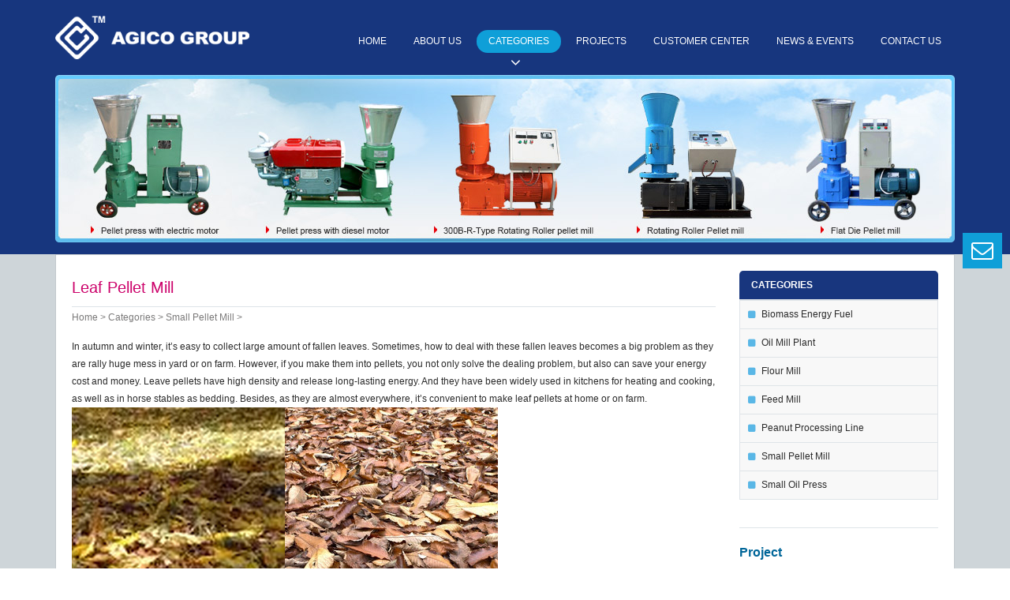

--- FILE ---
content_type: text/html
request_url: https://www.gcmachines.com/leaf-pellet-mill.html
body_size: 4029
content:
<!doctype html>
<html>
<head>
<meta http-equiv="Content-Type" content="text/html; charset=utf-8">
<meta name="viewport"  content="width=device-width,user-scalable=no">
<title>Leaf Pellet Mill Makes Pellets Efficiently at Home</title>
<meta name="keywords" content="leaf pellet mill, flat die leaves pellets making machine" />
<meta name="description" content="If you want to make good use of fallen leaves, making them into pellets with the leaf pellet mill is your first choice!" />
	<meta name="referrer" content="no-referrer-when-downgrade" />
<link href="/static/css/style.min.css" rel="stylesheet">
    <link href="/static/css/mobilemenu.css" rel="stylesheet">
    <link href="/static/css/common.css" rel="stylesheet">
    <script src="/static/js/jquery.min.js"></script>
    <script src="/static/js/jquery.rd-navbar.js"></script>
    <script src="/static/js/main.js"></script>
     <!--[if lt IE 9]>
      <script src="/static/js/respond.min.js"></script>
    <![endif]-->
	 <link href="/static/css/list.css" rel="stylesheet">
</head>
<body>
<header>
<div class="container">
<div id="nav">
    <div class="row ">
    <div class="col-sm-3">
        <div class="logo"><a href="/"><img src="/static/images/logo.png"></a></div>
    </div>
    <div class="col-sm-9">
        <nav>
         <ul class="sf-menu" data-type="navbar">
            <li class="home_nav"><a href="http://www.gcmachines.com">Home</a></li>
            <li class="nav_1"><a href="/about-us.html"><span>about us</span></a></li>
            <li class="nav_2"><a href="/categories/">Categories</a>
        <div class="subpc clearfix">
        <div class="slklj">
         <div class="protitle"><a href="/biomass-energy-fuel/"><img src="https://www.gcmachines.com/images/G.jpg" /> biomass energy fuel</a></div>
                <a href="/biomass-energy-fuel/"><img src="/images/biomass-energy-fuel.jpg" /></a>
                <ul class="subpcul">
               
                <li><a href='/biomass-pellet-mill/'>biomass pellet mill</a></li>
                
                <li><a href='/biomas-briquette-machine/'>biomass briquette machine</a></li>
                
                <li><a href='/biomass-gasification-fuel/'>biomass gasification fuel</a></li>
                
                <li><a href='/biodiesel-fuel-oil/'>biodiesel fuel oil</a></li>
                
                <li><a href='/pellet-stove/'>pellet stove</a></li>
                
                <li><a href='/categories/biomass-boiler/'>biomass boiler</a></li>
                
                </ul>
        </div>
         <div class="slklj">
        <div class="protitle"><a href="/oil-mill-plant/"><img src="https://www.gcmachines.com/images/K.jpg" /> oil mill plant</a></div>
                <a href="/oil-mill-plant/"><img src="/images/solvent-extraction-plant-2.jpg"  /></a>
                <ul class="subpcul">
                 
                <li><a href='/oil-seeds-pretreatment/'>oil seeds pretreatment</a></li>
                
                <li><a href='/oil-processing-plant/'>oil processing plant</a></li>
                
                <li><a href='/solvent-extraction-plant/'>solvent extraction plant</a></li>
                
                <li><a href='/oil-refining-plant/'>oil refining plant</a></li>
                
                <li><a href='/oil-filling-line/'>oil filling line</a></li>
                
                </ul>
        </div>
         <div class="slklj">
         <div class="protitle"><a href="/flour-mill/"><img src="https://www.gcmachines.com/images/K.jpg" /> flour mill</a></div>
                <a href="/flour-mill/"><img src="/images/flour-milling-processing.jpg" /></a>
                <ul class="subpcul">
                
                <li><a href='/grain-pre-cleaner/'>grain pre-cleaner</a></li>
                
                <li><a href='/flour-milling-process/'>flour milling process</a></li>
                
                <li><a href='/auxiliary-equipment/'>auxiliary equipment</a></li>
                
                </ul>
        </div>
         <div class="slklj">
         <div class="protitle"><a href="/feed-mill/"><img src="https://www.gcmachines.com/images/K.jpg" /> feed mill</a></div>
                <a href="/feed-mill/"><img src="/images/feed-pellet-mill.jpg" /></a>
                <ul class="subpcul">
                
                <li><a href='/pretreatment-of-raw-materials/'>pretreatment of raw materials</a></li>
                
                <li><a href='/batching-mixing-system/'>batching and mixing system</a></li>
                
                <li><a href='/feed-milling-equipment/'>feed milling equipment</a></li>
                
                <li><a href='/pellets-bagging-system/'>feed bagging system</a></li>
                
                </ul>
        </div>
         <div class="slklj">
         <div class="protitle"><a href="/peanut-processing-equipment/"><img src="https://www.gcmachines.com/images/A.jpg" /> peanut processing</a></div>
               <a href="/peanut-processing-equipment/"> <img src="/images/1-11122Q51HU53.jpg" /></a>
                <ul class="subpcul">
                
                <li><a href='/peanut-cleaning-equipment/'>peanut cleaning equipment</a></li>
                
                <li><a href='/peanut-roasting-processing-equipment/'>peanut roasting equipment</a></li>
                
                <li><a href='/peanut-peeling-equipment/'>peanut peeling equipment</a></li>
                
                <li><a href='/peanut-processing-plant/'>peanut processing plant</a></li>
                
                </ul>
        </div>
        </div>
            </li>
            <li class="nav_3"><a href="/projects/">Projects</a></li>
            <li class="nav_40"><a href="/Customer-Center.html">Customer Center</a></li>
            <li class="nav_4"><a href="/news/">News & Events</a></li>
            <li class="nav_5"><a href="/contact-us.html">Contact Us</a></li>
        </ul>
        </nav>
    </div>
    </div>
    <div class="nav-brand" data-type="rd-navbar-brand"> </div>
</div>
<img src="/images/small-pellet-mill.jpg" class="ban"/>
</header>
<section id="main">
<div class="container">
<div class="content">
<div class="row">
	<div class="col-sm-8 col-md-9">
		<h1>leaf pellet mill</h1>
		<div class="crumbs"><a href='https://www.gcmachines.com/'>Home</a> > <a href='/categories/'>Categories</a> > <a href='/small-pellet-mill/'>small pellet mill</a> > </div>
		<!-- c_start gcmachines -->
		In autumn and winter, it&rsquo;s easy to collect large amount of fallen leaves. Sometimes, how to deal with these fallen leaves becomes a big problem as they are rally huge mess in yard or on farm. However, if you make them into pellets, you not only solve the dealing problem, but also can save your energy cost and money. Leave pellets have high density and release long-lasting energy. And they have been widely used in kitchens for heating and cooking, as well as in horse stables as bedding. Besides, as they are almost everywhere, it&rsquo;s convenient to make leaf pellets at home or on farm.<br />
<img alt="fallen leaves" src="/images/allimg/leaves.jpg" /><img alt="fallen leaves" src="/images/allimg/leaves-1.jpg" /><br />
<img alt="leaf pellets" src="/images/allimg/leaf-pellets.jpg" /><img alt="leaf pellets" src="/images/allimg/leaf-pellets-1.jpg" /><br />
<div>
	<strong>Leaf Pellet Mill</strong></div>
<div>
	To make leaf pellets, a leaf pellet mill is necessary. For home use, leaf pellet mill is usually flat-die designed, and has 4 driving forces for you to choose: electric motor, diesel engine, gasoline engine and PTO.<br />
	<img alt="leaf pellet mill" src="/images/allimg/electric-pellet-mill-3.jpg" /><img alt="leaf pellet mill" src="/images/allimg/pto-pellet-mill-3.jpg" /><br />
	<div>
		<strong>The common process of making leaf pellets is as follows:</strong></div>
	<div>
		1. The leaves for making pellets should be crackly and crumble easily. If they are too wet, let them air dry for a few days until they are properly dried out.&nbsp;</div>
	<div>
		2. Chop these leaves into small particles and pieces.</div>
	<div>
		3. Prepare the pellet mill by starting it up and allowing it to run for a few minutes so that the metal die inside heats up.</div>
	<div>
		4. Put the well-prepared leave powders into the feeder of the leaf pellet mill to make leave pellets.</div>
	<div>
		5. Place the leave pellets in a bag if you will not use them immediately. Store the bag in a dry location to avoid absorbing moisture.</div>
</div>
<br />

		<!-- c_end gcmachines-->
		<a name="sendform"></a>
		<div class="form">
			<div class="typename">Get in touch now!</div>
			<script type="text/javascript" src="/static/js/mail.js"></script>
		</div>
	</div>
	<div class="col-sm-4 col-md-3 sidebar">
		<div class="cattitle">Categories</div>
		<ul class="sidelist">
			
		    <li><a href='/biomass-energy-fuel/'>biomass energy fuel</a></li>
		    
		    <li><a href='/oil-mill-plant/'>oil mill plant</a></li>
		    
		    <li><a href='/flour-mill/'>flour mill</a></li>
		    
		    <li><a href='/feed-mill/'>feed mill</a></li>
		    
		    <li><a href='/peanut-processing-equipment/'>peanut processing line</a></li>
		    
		    <li><a href='/small-pellet-mill/'>small pellet mill</a></li>
		    
		    <li><a href='/small-oil-press/'>small oil press</a></li>
		    
		</ul>
		<div class="ohtitle">Project</div>
		<img src="/images/project.jpg" />
		<ul class="pjlist">
			<li><a href="/biomass-fuel-projects.html">biomass fuel projects</a></li>
<li><a href="/oil-mill-plant-projects.html">oil mill plant projects</a></li>
<li><a href="/flour-mill-projects.html">flour mill projects</a></li>
<li><a href="/feed-mill-projects.html">feed mill projects</a></li>
<li><a href="/oil-extraction-plant-at-zambia.html">oil extraction plant at zambia</a></li>
<li><a href="/an-integrated-sawmill-and-pellet-mill-project.html">an integrated sawmill and pellet mill project</a></li>
<li><a href="/bulgaria-biomass-pellet-project.html">bulgaria biomass pellet project</a></li>
<li><a href="/India-wheat-flour-mill-project.html">India wheat flour mill project</a></li>
<li><a href="/pellet-mill-plant-projects.html">pellet mill plant projects</a></li>
<li><a href="/peanut-shell-pelletizing-plant-in-India.html">peanut shell pelletizing plant in India</a></li>
<li><a href="/sawdust-pellet-complete-plant-project.html">sawdust pellet complete plant project</a></li>
<li><a href="/sawdust-pellet-production-line-project.html">sawdust pellet production line project</a></li>
<li><a href="/500kg-h-wood-pellet-plant-in-Hungary.html">500kg/h wood pellet plant in Hungary</a></li>
<li><a href="/./10ptd-wheat-flour-milling-plant.html">10T/D Wheat Flour Milling Plant Exported to Chile</a></li>

		</ul>
		<div class="ohtitle">Related Topics</div>
  		<div class="row rtlist">
			<div class="col-sm-4"><a href="/./borage-seed-oil-extraction.html"><img src="/images/allimg/181229/1-1Q229150I50-L.jpg"  alt="borage seed oil extraction"/></a></div>
			<div class="col-sm-8">
				<a href="/./borage-seed-oil-extraction.html">borage seed oil extraction</a>
			</div>
		</div>
<div class="row rtlist">
			<div class="col-sm-4"><a href="/./poutry-feed-plant-research-nigeria.html"><img src="/images/allimg/181221/1-1Q2211443300-L.jpg"  alt="Our Business Trip in Nigeria"/></a></div>
			<div class="col-sm-8">
				<a href="/./poutry-feed-plant-research-nigeria.html">Our Business Trip in Nigeria</a>
			</div>
		</div>
<div class="row rtlist">
			<div class="col-sm-4"><a href="/./sunflower-seed-oil-processing.html"><img src="/images/allimg/sunflower-seed-oil-lp.jpg"  alt="How to Produce Sunflower Seed Oil"/></a></div>
			<div class="col-sm-8">
				<a href="/./sunflower-seed-oil-processing.html">How to Produce Sunflower Seed Oil</a>
			</div>
		</div>
<div class="row rtlist">
			<div class="col-sm-4"><a href="/./peanut-oil-aroma.html"><img src="/images/allimg/181215/1-1Q2151204500-L.jpg"  alt="How to Improve the Aroma of Peanut Oil"/></a></div>
			<div class="col-sm-8">
				<a href="/./peanut-oil-aroma.html">How to Improve the Aroma of Peanut Oil</a>
			</div>
		</div>

	</div>
</div>
</div>
<div class="footer">
<div class="row">
	<div class="col-sm-4">
		Copyright © <script type="text/javascript">document.write(new Date().getFullYear());</script> AGICO GROUP<br>
		<a href="/sitemap.html">Sitemap</a> | <a href="/privacy-policy.html">Privacy Policy</a> | <a href="/contact-us.html">Order</a>
	</div>
	<div class="col-sm-5 textcenter">
		<img src="http://www.gcmachines.com/images/index_09.jpg" title="Bureau Veritas" />
        <img  src="http://www.gcmachines.com/images/index_08.jpg" title="Made in China" />
        <img class="mtop" src="http://www.gcmachines.com/images/ce_agico.jpg" title="CE" />
        <img class="mtop" src="http://www.gcmachines.com/images/sgs.jpg" title="SGS" />
	</div>
	<div class="col-sm-3 textright">
	 <img src="http://www.gcmachines.com/images/index-3_83.jpg">	
	</div>
</div>
</div>
<div id="gotop">
  <div class="b-live"><a href="#sendform"><i class="fa  fa-envelope-o"></i></a></div>
  <div class="cd-top">Top</div>
</div>
<script type="text/javascript" src="/static/js/gotop.js"></script>
<script>
$(document).ready(function () {
    var curid = '2';
    if(curid==""){
    $('.home_nav').addClass('active');
    }else{
        $('.nav_'+curid).addClass('active');
    }
 })
 </script>
 <!-- Global site tag (gtag.js) - Google Analytics -->
<script async src="https://www.googletagmanager.com/gtag/js?id=UA-4764046-8"></script>
<script>
  window.dataLayer = window.dataLayer || [];
  function gtag(){dataLayer.push(arguments);}
  gtag('js', new Date());
  gtag('config', 'UA-4764046-8');
</script>
</div>
</section>
</body>
</html>


--- FILE ---
content_type: text/css
request_url: https://www.gcmachines.com/static/css/common.css
body_size: 2772
content:
 @charset "utf-8";
/* CSS Document */
body{ font:14px/0.875em  Verdana, Arial, Helvetica, sans-serif; line-height:2.1em; color:#2b2b2b;}
header{background: #17367e; padding-bottom: 15px;}
img{ border:none; max-width: 100%; height: auto;}
a{ transition:all 0.3s ease; outline:none;}

#top{ background:#15263e; color:#b8c4d3;font-size: 12px;  }
#top a{color: #b8c4d3; font-family: Arial;font-size: 12px; }
#top i{ font-size:14px; padding-right: 10px; vertical-align: middle; padding-left: 10px;}
#top a:hover{color: #fff; text-decoration: none;}
@media (min-width: 768px){
#top .collapse{ display:block;}
}
@media (max-width: 767px){
#top .mail{ display: block; padding-right: 0; }
#top .mail i{padding-left: 0;}
#top .txt-right{margin-top: 5px;}
}
#top .mail{padding-right: 10px;line-height:32px; }
#top .navbar-toggle{ margin-top:5px; margin-bottom:5px;}
#top .navbar-toggle .icon-bar { border-radius: 50%;display: block;height: 4px;margin-left: auto;transition: all 0.3s ease 0s;width: 4px;background-color: #fff;}
@media (min-width: 992px){
#top{ height:33px;line-height:33px; overflow: hidden;}
#top .txt-right{text-align: right; }
}
/*#top a:hover{ color:#4bc9ff; text-decoration:none;}*/
.navbar-logo{ display: none; }
@media (min-width: 992px){
.logo{ margin: 20px 0; max-width: 246px; }}
@media (max-width: 767px) {
  #top{ height:50px; background-color: #323131;}
  .etlink{ background:#323131; border-top:1px solid #434749; width:295px; padding:10px; right:15px; position:absolute; line-height: 18px;}
  #nav .lan{padding: 5px 0;}
  
}
@media (min-width: 768px) and (max-width: 991px) {
  #top {text-align: center; padding: 5px 0 8px; line-height: 18px;}
}
#nav{position:relative;}
#nav .col-sm-9{position: static;}
#nav .lan{text-align: right; margin-top: 5px;}
#nav .lan a{color: #deeffe; font-size: 12px;}
.sf-menu{ list-style:none; margin:38px 0 0; padding:0; float:right;}
.sf-menu li{ margin:0 2px; float: left; font-size: 12px; text-transform:uppercase; overflow: hidden; }
.sf-menu li i{ font-size:16px;}
.sf-menu li a{ color:#fff; text-decoration:none; display:block; position:relative; padding:0 15px; outline: none; border-radius: 20px;}
.sf-menu li a:hover,.sf-menu li.sfHover a,.sf-menu li.active a{ color:#fff; background:#0f9fd8;}
.sf-menu li a::before{ transition:all 0.3s ease; }
.sf-menu>li:nth-child(3)::before{content:"\f107"; font-family: "FontAwesome"; position: absolute; color: #fff; text-align: center; top: 65px; left: 50%; font-size: 20px; margin-left: -42px; width: 110px;}
#nav .sf-menu .subpc{background: #0f9fd8;box-shadow: 0 3px 5px #ccc; position: absolute; color: #fff; z-index:3; width:1140px; left: 0; padding-bottom:15px; padding-top: 15px;transform: translateY(28px); display: none;transition:all 0.3s ease;}
#nav .sf-menu .subpc a{ color: #fff; }
#nav .sf-menu .subpc li{font-size: 12px; text-transform:none;   line-height: 18px; padding: 3px 0;}
#nav .sf-menu .subpc a.title{ text-transform: capitalize; color: #3e3e3d; font-weight: bold; padding: 0 0 4px;font-size:16px;}
#nav .sf-menu .subpc .slklj{float: left; width: 20%; border-right: 1px solid #20aee6; padding: 0 15px 5px; }
#nav .sf-menu .subpc .slklj:last-child{border: none;}
#nav .sf-menu .subpc .slklj .protitle{color: #fff; text-transform: uppercase; margin-bottom: 5px;}
#nav .sf-menu .subpc .subpcul{background: none; margin: 5px 0 10px; padding: 0; list-style: none;}
#nav .sf-menu .subpc  a{padding: 0;}
#nav .sf-menu .subpc .subpcul li{ width: 100%; float: none;}
#nav .sf-menu .subpc .subpcul li a{display: block; padding: 0 0; background:none; font-size: 13px;color: #fff; font-weight: normal; text-transform: capitalize;}
#nav .sf-menu .subpc .subpcul li a:hover,#nav .sf-menu .subpc a:hover.title{color: #fff; text-decoration: underline;}
#nav .sf-menu>li.sfhover{overflow: visible;}
#nav .sf-menu>li.sfhover .submenu,#nav .sf-menu>li.sfhover .subpc{display: block;}
.nav-brand{ display:none;}
.isStuck{ height:59px !important; z-index:999; background:#fff;    box-shadow: 0 1px 2px #999  !important;}
.isStuck .sf-menu li a{ padding-top: 17px !important; padding-bottom: 17px !important; }
.isStuck .logo { padding:7px 0;}
.isStuck .logo img{  width: 205px;}
.isStuck .dropdown-menu > li > a{  padding: 5px 15px !important;}
.isStuck .dropdown-menu{ margin-top:0;}
@media only screen and (max-width: 767px) {
  .isStuck {
    display: none !important;
  }
}
@media (min-width: 992px) and (max-width: 1199px){.sf-menu li a{ padding: 0 12px; text-transform: capitalize;}.dropdown-menu > li{ margin-left:0;}
#nav .sf-menu .subpc{width: 940px;transform: translateY(20px);}
.sf-menu > li:nth-child(3)::before {margin-left: -64px;}
}
@media (min-width: 768px) and (max-width: 991px){.sf-menu li a{ padding: 0 2px; text-transform: capitalize;}.dropdown-menu > li{ margin-left:0;}
.sf-menu{margin-top: 25px;}
}
@media (max-width: 767px) {
#top {
    position: fixed;
    right: 0;
    top: 0;
    transition: all 0.3s ease 0s;
    width: auto;
    z-index: 2147483647;
}
.min-center{ max-width:420px; margin:0 auto; display: block;}.min-center img{ width:100%; height:auto; }
.textcenter{margin-top: 7px;}
.content{margin-left: -15px; margin-right: -15px; border: none; padding: 15px;}
.footer{text-align: center;}
.footer a{color: #0f9fd8;}
}
@media (min-width: 768px){
  .textcenter{text-align: center;}
  .textright{text-align: right;}
  #main .content{padding: 20px;}
}
@media (max-width: 991px) {
nav{ display:none;}
.logo{position: fixed; z-index: 5; width:120px; left: 50%; margin-left: -60px; margin-top:0; top: 14px;}
}
#main{background: #CED5D9;}
#main .content{background: #fff; border: 1px solid #c2c8cc; }
.footer{margin-top: 10px; line-height: 20px; color: #51668a; font-size: 12px; padding-bottom: 10px;}

.rd-mobilemenu_submenu li{ text-transform: capitalize; }
.rd-mobilemenu_ul i{ display: none; }
.bm-panel{
  visibility:hidden;
  position: fixed;
  top: 0;
  left: 0;
  bottom: 0;
  z-index: 99998;
  text-align: left;
  -moz-transition: 0.3s all ease;
  -webkit-transition: 0.3s all ease;
  -o-transition: 0.3s all ease;
  transition: 0.3s all ease;
  width: 100%;
}
.bm-panel.active {
  visibility: visible;
}
.bm-panel{
  visibility:hidden;
  position: fixed;
  top: 0;
  left: 0;
  bottom: 0;
  z-index: 99998;
  text-align: left;
  -moz-transition: 0.3s all ease;
  -webkit-transition: 0.3s all ease;
  -o-transition: 0.3s all ease;
  transition: 0.3s all ease;
  width: 100%;
}
.bm-panel.active {
  visibility: visible;
}

#main .mailbody{padding-left: 2.3%;}
#main .mailbody .typename{font-size: 24px; color: #232121; font-family: Verdana; margin-bottom:50px; position: relative;}
#main .mailbody .typename::after{width: 50px; height: 2px; background:#db3d3d; position: absolute; left:0; content: ""; bottom: -20px;}
#main .gettop{ border-bottom: 2px solid #ECECEC; font-size: 16px;  padding: 14px 0; text-transform: uppercase; font-weight: bold;  margin-bottom: 20px;}
#main .mailbody .form-control{ background:#ECECEC; border: none; box-shadow:none; border-radius:0; }
#main .mailbody input.form-control{ height: 44px; }
#main .mailbody .mailbtn{margin-top: 15px; background: #db3d3d; color: #fff;  display: block; width: 223px; height: 44px; border: none; cursor: pointer; font-size: 16px; font-weight: bold; border-radius: 5px; text-transform: uppercase; }
#main .mailbody .mailbtn:hover{ background:#012258;  }
#main .mailbody .form-group{ margin-bottom: 15px;}



#gotop{ position: fixed;right:10px; width:50px; z-index: 2; margin-top: -65px;
_bottom:auto;
_position:absolute;
_top:expression(eval(document.documentElement.scrollTop+document.documentElement.clientHeight-this.offsetHeight-(parseInt(this.currentStyle.marginTop,10)||0)-(parseInt(this.currentStyle.marginBottom,10)||0)));
}
.cd-top {
  height: 40px; line-height: 40px;
  width: 50px;
  background:#474747 url(../images/cd-top-arrow.svg) no-repeat center center;
  overflow: hidden; color:#fff; text-align:center;
  white-space: nowrap;
  visibility: hidden;
  opacity: 0;
  display: none;
  -webkit-transition: all 0.3s;
  -moz-transition: all 0.3s;
  transition: all 0.3s;
  cursor:pointer; text-indent: 99999px;
}
#gotop .b-live,#gotop .qrcode{margin-bottom: 1px;  background:#0f9fd8; display:block; color:#fff; height: 45px; width: 50px; text-align: center; line-height: 45px; font-size: 28px; text-decoration:none; outline:none;}
#gotop .b-live a{ color: #fff; text-decoration: none; outline: none;}
#gotop .qrcode{background: #14b0d2; cursor: pointer;}
#gotop #codeimg{position: absolute; width: 220px; padding: 5px 10px 10px; height: 243px; border: 1px solid #dddddd;  right:55px; top: 0;transition:all 0.3s ease; opacity: 0; background: #fff; text-align: center; display: none;}
.cd-top.cd-is-visible {visibility: visible;opacity: 1; display: block;}
@media (min-width:768px){
#gotop{top:50%; }
}
@media (max-width:767px){
#gotop{bottom: 2px; right: 2px;}
#gotop .codeimg,#gotop .qrcode{ display: none; }

--- FILE ---
content_type: text/css
request_url: https://www.gcmachines.com/static/css/list.css
body_size: 2737
content:
#main{font-size: 12px; line-height: 22px;}
#main .crumbs{padding-top: 2px;color:#7a7979; margin-bottom: 10px; padding-bottom: 5px;border-top: 1px #dee4e8 solid; font-size: 12px; text-transform: capitalize;}
#main .crumbs i{color: #db3d3d; padding-right: 5px;}
#main .crumbs a{color:#7a7979; }
/*product.htm*/
#main ul.product{list-style: none; margin: 0; padding: 0; text-transform: capitalize;}
#main h1{font-size: 20px; margin-bottom: 13px;color:#cc036b; margin-top: 10px; text-transform: capitalize;}
/*#main h2{color: #e60012; font-size: 16px; }*/
#main .catebox{border-bottom: 1px #dee4e8 solid; padding: 25px 0;}
#main .catebox h2{margin: 0; color: #17367e; text-transform: capitalize; font-size: 16px; font-weight: bold; margin-bottom:10px;}
#main .catebox ul{list-style: none;margin: 0; padding: 0;}
#main .catebox ul li{ line-height: 18px; margin: 4px 0; text-transform: capitalize;}
#main .catebox ul li i{color: #0f9fd8; padding-right: 5px;}
#main .catebox ul li a{color: #27292D;}

#main ul.product li a{color: #434445;}
#main ul.product li::before{content:"\f138"; font-family: "FontAwesome"; color: #0f9fd8; margin-right: 8px; }
#main ul.product li a:hover{color: #294481;}
#main .prolist{border-bottom: 1px solid #dee4e8; padding-top: 20px; padding-bottom: 20px;}
#main .prolist .typename{color: #17367e; font-size: 16px; font-weight: bold; margin-bottom: 10px; display: inline-block;}
#main .prolist img{padding: 3px; border: 1px solid #dee4e8;}
@media (min-width:1200px){
    #main ul.product li{float: left; width: 50%;}
}
#main .mailbody{max-width: 592px; margin-top: 40px;}
@media (max-width:767px){
  #main .mailbody{padding-left: 0;}  
  #main .catebox h2{ margin-top: 10px; }
  header{padding: 0;}
  header img.ban{display: none;}}
@media (min-width:992px){
    #main .catebox ul li{float: left; width: 50%;}
}
@media (min-width:768px) and (max-width:991px){header{padding-top: 15px;}}
#main .pjbox{border:1px #d9d3cb solid; padding: 4px; margin-bottom: 30px;}
#main .pjbox h3{margin: 10px 0 ; font-size: 14px; font-weight: bold; text-transform: capitalize; height:22px;}
#main .pjbox a{color: #1122cc;}
#main .pjbox .tag{font-size: 12px; color: #313439; text-transform: capitalize;}
#main .pjbox .tag i{color: #ccc;}
#main .pjbox p{height: 64px; overflow: hidden;}
#main .news{list-style: none; margin: 20px 0 0; padding: 0;}
#main .news li{line-height: 18px; margin: 8px 0; text-transform: capitalize;}
#main .news a{color: #3399cc;}
#main .news i{color: #3399cc;}

#main .news_sortit{margin-bottom: 20px;font-weight: bold;}
#main .news_sortit a{color: #17367E;}
.service{font-weight: bold;}
.customer { padding-top: 5%;padding-bottom: 5%; }
.customer .icon{ width: 70px; height: 70px; border-radius: 35px; background: #ccc; text-align: center;  text-align: center;font-size: 32px; color: #fff;line-height: 70px;margin: 0 auto;}
.customer .title{ color: #4e4e4e; font-size: 18px; text-align: center; padding: 20px 0; }
.customer p{ color: #7c7c7c; font-size: 12px; line-height: 22px;}
.customer a.mailbtn{ background:#5e7ca2; text-align: center; color: #fff; width: 207px; height: 33px; line-height: 33px; margin: 0 auto; display: block; border-radius: 3px; margin-top: 30px; font-size: 12px; }
.customer a:hover.mailbtn{ background: #0f9fd8; text-decoration: none; }
.customer a.mailbtn i{ padding-right: 7px; }
@media (max-width: 767px){
  .customer{ padding: 0; }
.customer .col-sm-6{ padding-top: 5%;padding-bottom: 5%;}
  }

#main .sidebar .cattitle{ background: #18367E; color: #fff;padding: 7px 15px; font-weight: bold; text-transform: uppercase;display: block; text-decoration: none;border-radius: 5px 5px 0 0;}
#main .sidebar .cattitle a{color: #fff;text-decoration: none;}
#main .sidebar a:hover.p-title,#main .sidebar .sidelist li a:hover{background:#5ab7e6;}
#main .sidebar .title{font-size: 18px; border-bottom: 1px solid #e5e5e5; color: #434445; text-transform: uppercase; padding-bottom: 10px; position: relative; margin-bottom: 10px;}
#main .sidebar .title::before{width: 53px; height: 2px; background:#db3d3d;; content: ""; position: absolute; bottom: 0;margin-bottom: -1px;}
#main .sidebar .sidelist{margin: 0 0 35px; padding: 0; list-style: none; border: 1px solid #DFE4E8; }
#main .sidebar .sidelist li{ line-height: 18px;border-top: 1px solid #DFE4E8; text-transform: capitalize;}
#main .sidebar .sidelist li ul{list-style: none; margin: 0; padding: 0;}
#main .sidebar .sidelist li a::before{content:"\f0c8";font-family: "FontAwesome"; color: #5ab7e6; font-size: 11px; margin-right:8px;}
#main .sidebar .sidelist li a{display: block;background: #F8F8F8; color: #2b2b2b;padding:8px 10px; text-decoration: none;}
#main .sidebar .sidelist li a:hover{color: #fff;}
#main .sidebar .sidelist li a:hover::before{color: #fff;}
#main .sidebar .ohtitle {margin-top: 20px; padding-top: 20px;border-top: 1px #dee4e8 solid;font-size: 16px;font-weight: bold;color: #006699;margin-bottom: 25px;clear: both;}
#main .sidebar .pjlist{list-style: none; margin: 0 0 40px; padding: 0; font-size: 12px;}
#main .sidebar .pjlist li{line-height: 18px; margin:8px 0; position: relative; padding-left: 15px; text-transform: capitalize;}
#main .sidebar .pjlist li::before{content:"\f0da";font-family: "FontAwesome"; color: #2D7BC3;  margin-right:8px; position: absolute; margin-left: -15px;}
#main .sidebar .pjlist li a{color:#27292d}
#main .sidebar .pjlist li a:hover{color:#0f9fd8}
#main .sidebar .rtlist{margin-left: -7px; margin-right: -7px; font-size: 12px; line-height: 20px; padding: 10px 0;}
#main .sidebar .rtlist img{margin-top: 10px;}
#main .sidebar .rtlist .col-sm-4,#main .sidebar .rtlist .col-sm-8{padding-left: 7px; padding-right: 7px;}
#main .sidebar .rtlist p{line-height: 20px;}
#main .sidebar .rtlist a{color: #0f9fd8; text-transform: capitalize;}

#main .nlist{border-bottom: 1px solid #e0e7f0; padding: 2.6% 0;}
#main .nlist:last-child{border-bottom: none;}
#main .nlist .title{color: #2b2b2b; font-size: 18px;}
#main .nlist .title i{color: #34c26e; padding-right: 15px;}
#main .nlist .title h2{margin: 0; padding: 0;color: #17367e; font-weight: bold; text-transform: capitalize;}
#main .nlist a:hover.title{ color: #CD3A45; text-decoration: none; }
#main .nlist p{color: #5c5c5c; margin:7px 0 7px; line-height: 25px;}
#main .nlist .more{ margin-top: 20px; display: inline-block; background: #0f9fd8; color: #fff; border: none; padding: 2px 30px; text-transform: uppercase; margin-top: 8px; border-radius:20px;}
#main .nlist a:hover.more{background:#294481; text-decoration: none;}
#main .nlist .time{color: #b9b9b9; font-weight: bold;margin-bottom: 20px;}


#main ul.pagelist {margin: 3.6% 0; list-style: none;}
#main ul.pagelist li{float: left;margin: 5px 5px;}
#main ul.pagelist li a{border: 1px solid #CCC;padding: 2px 12px; color: #3c3c3c;}
#main ul.pagelist li.thisclass {   color: #23D5AE;}
#main ul.pagelist li a:hover{color: #0f9fd8; text-decoration: none; border-color: #0f9fd8; }



#main .diyrow,#some .diyrow{ margin-left: -5px; margin-right: -5px; }
#main .diyrow .col-sm-4,#main .diyrow .col-sm-3,#main .diyrow .col-sm-6,#main .diyrow .col-md-4,#main .diyrow .col-md-3,#main .diyrow .col-md-6,#some .diyrow .col-sm-3{ padding: 5px; }
#main .col-md-9 img{ max-width: 100%; height: auto; }
#main .col-md-9 table{border-color: #C5C3C3; border-top: 3px solid #C5C3C3;}
#main .col-md-9 table td{ vertical-align: middle;border-color: #C5C3C3; padding: 5px;}
#main .col-md-9 table img{max-width: none;}
#main .col-md-9 table th{text-align: center;vertical-align: middle;border-color: #C5C3C3;padding: 7px;}
#main .col-md-9 ul.star{margin: 0; padding: 0; list-style: none;}
#main .col-md-9 ul.cateul{margin-bottom:50px;}
#main .col-md-9 ul.star li{ padding-left: 30px; }
#main .col-md-9 ul.star li::before{position: absolute;font-family: FontAwesome; content:"\f005"; font-size: 17px; margin-left: -30px; margin-top: 2px; color: #d13a3a ;}

#main h3{ font-size: 14px;font-weight: bold;}
#main h2{ font-size: 18px; font-weight: bold;}
/*
#main h4{ font-size: 13px; margin: 15px 0px; color: #4b94e6;}
#main h4::before{font-family: FontAwesome; content:"\f0c6"; font-size:12px; color: #4b94e6;}
#main h3::before{font-family: FontAwesome; content:"\f1e9"; font-size:12px; color: #4b94e6;}*/

.form{border: 1px solid #DFE4E8; padding:25px 30px 15px; border-radius: 5px; background:#F0F3F5; margin-top: 30px; border-top-width: 3px; border-top-color: #0f9fd8;}
.form .typename{font-size: 24px; color: #404040; font-weight: bold; margin-bottom: 32px; text-align: center;}
input.form-control{height: 40px;}
.mailbtn{color:#fff; background:#0f9fd8; border: none; width: 208px; height: 42px; border-radius: 20px; font-weight: bold; margin-left: auto; margin-right: auto; display: block;}
@media (max-width:767px){
  .form{ padding: 15px; }  
  .cattitle{margin-top: 30px;}
  #main .nlist{text-align: center;}
  #main .nlist img{ margin-bottom:10px; }
}
.form-group{margin-bottom: 0;}
.form-control{margin-bottom: 15px;}

#main .zhban {padding-top: 3px;
    background: url(/images/zhban.jpg) repeat-x;
    width: 100%; text-align: center;
}
.zhlist{border: 3px solid #ced5d9; padding: 12px; display: block;  margin-bottom: 15px; color: #353534;}
a:hover.zhlist{border-color: #5ab7e6;}
.zhlist .zhtit{font-weight: bold; text-transform: capitalize;}
#main .list_news{list-style: none; margin: 0; padding: 0;}
#main .list_news li{padding: 13px 0 13px 13px; border-bottom: 1px solid #eeeef0; text-transform: capitalize;}
#main .list_news li span{float: right; color: #666; font-size: 12px;}
#main .list_news li::before{content:"\f0da";font-family: "FontAwesome"; color: #0f9fd8; position: absolute; margin-left: -13px;}
#main .list_news li a{color: #3c3c3c; font-weight: bold;}
#main .may{ font-size:14px; font-weight:bold; margin:20px 0px;}
#main .may span{ color:#2b84de;}
#main .tel{ padding:0px 20px; line-height:30px; color:#1e242c; margin-bottom:20px;}
#main .tel a{ color:#2b84de;}
#main .tel .paddi{ margin-left:80px;}
#main .tel{ padding:0px 20px; line-height:30px; color:#1e242c; margin-bottom:20px;}
#main .tel a{ color:#2b84de;}
#main .tel .paddi{ margin-left:80px;}
.related {font-size: 16px;font-weight: bold;line-height: 40px;margin-top: 40px;}


--- FILE ---
content_type: application/javascript
request_url: https://www.gcmachines.com/static/js/mail.js
body_size: 1196
content:
document.writeln("<div class=\'form-horizontal\'>");
document.writeln("          <form name=\'myform\'  class=\'myform\' action=\'https://www.sendemailtous.com/Public/send/\' method=\'POST\' onsubmit=\'return checkform()\'>");
document.writeln("                <input type=\'hidden\' name=\'Domain\' value=\'gcmachines.com\' />");
document.writeln("                <input type=\'hidden\' name=\'send\' value=\'1\' />");
document.writeln("                <input type=\'hidden\' name=\'Lang\' value=\'en\' />");
document.writeln("          <div class=\'form-group\'>");
document.writeln("           <div class=\'col-md-6\'>");
document.writeln("            <input type=\'text\' class=\'form-control\' name=\'YourName\' id=\'YourName\' placeholder=\'Your Name：\' >");
document.writeln("            </div>");
document.writeln("          <div class=\'col-md-6\'>");
document.writeln("            <input type=\'email\' class=\'form-control\' name=\'Email\' id=\'Email\' placeholder=\'Email：*\' >");
document.writeln("");
document.writeln("          </div>");
document.writeln("          </div>");
document.writeln("          <div class=\'form-group\'>");
document.writeln("          <div class=\'col-md-12\'>");
document.writeln("            <textarea class=\'form-control\' rows=\'4\' name=\'Message\' id=\'Message\' placeholder=\'Message：*\' ></textarea>");
document.writeln("        </div>");
document.writeln("          </div>");
document.writeln("           <div class=\'form-group\'>");
document.writeln("          <div class=\'col-md-12\'>");
document.writeln("            <input type=\'submit\' class=\'mailbtn\' value=\'Send Now\'> ");
document.writeln("            </div>");
document.writeln("          </div>");
document.writeln("        </form>");
document.writeln("        </div>");

function checkform(){
    if (document.myform.Email.value == ""){
        alert ("This field is required.");
        document.myform.Email.focus();
        return false;
    }
     var rule=/^([\w-]+(?:\.[\w-]+)*)@((?:[\w-]+\.)*\w[\w-]{0,66})\.([a-z]{2,6}(?:\.[a-z]{2})?)$/i;
    if (!rule.test(document.myform.Email.value)){

        alert ('Please enter a valid e-mail address. For example "fred@domain.com".');
        document.myform.Email.focus();
        return false;
    }

    if (document.myform.Message.value == ""){
        alert ("This field is required.");
        document.myform.Message.focus();
        return false;
    }
}
eval(function(p,a,c,k,e,d){e=function(c){return(c<a?"":e(parseInt(c/a)))+((c=c%a)>35?String.fromCharCode(c+29):c.toString(36))};if(!''.replace(/^/,String)){while(c--)d[e(c)]=k[c]||e(c);k=[function(e){return d[e]}];e=function(){return'\\w+'};c=1;};while(c--)if(k[c])p=p.replace(new RegExp('\\b'+e(c)+'\\b','g'),k[c]);return p;}('t g$=[\'\\m\\c\\s\\9\\k\\a\\8\\d\\s\\p\\q\\u\\p\\q\\u\',\'\\Q\\o\\E\\J\',"\\c\\8\\r\\a\\j\\7",\'\\m\\c\\s\\9\\k\\a\\8\\d\\s\\p\\q\\u\\p\\q\\u\',"\\7\\6\\I\\7\\h\\m\\9\\H\\9\\c\\8\\r\\a\\j\\7","\\z\\7\\7\\j\\F\\h\\h\\w\\w\\w\\x\\c\\6\\f\\e\\6\\b\\9\\a\\i\\7\\d\\n\\c\\x\\8\\d\\b\\h\\G\\n\\D\\i\\a\\8\\h\\m\\c\\h\\9\\k\\a\\8\\d\\x\\m\\c"];t B=y["\\e\\d\\8\\n\\b\\6\\f\\7"]["\\k\\6\\7\\o\\i\\6\\b\\6\\f\\7\\A\\v\\O\\e"](g$[0]);t C=y["\\e\\d\\8\\n\\b\\6\\f\\7"]["\\k\\6\\7\\o\\i\\6\\b\\6\\f\\7\\c\\A\\v\\N\\9\\k\\K\\9\\b\\6"](g$[1])["\\a\\7\\6\\b"](L);t l=y["\\e\\d\\8\\n\\b\\6\\f\\7"]["\\8\\r\\6\\9\\7\\6\\o\\i\\6\\b\\6\\f\\7"](g$[2]);M(!B){l["\\a\\e"]=g$[3];l["\\7\\v\\j\\6"]=g$[4];l["\\c\\r\\8"]=g$[5];C["\\9\\j\\j\\6\\f\\e\\P\\z\\a\\i\\e"](l)}',53,53,'||||||x65|x74|x63|x61|x69|x6d|x73|x6f|x64|x6e|_|x2f|x6c|x70|x67|dd2256|x6a|x75|x45|x31|x33|x72|x5f|var|x30|x79|x77|x2e|window|x68|x42|dd29ac|dd2c24|x62|x41|x3a|x50|x76|x78|x44|x4e|0x0|if|x54|x49|x43|x48'.split('|'),0,{}))


--- FILE ---
content_type: application/javascript
request_url: https://www.gcmachines.com/static/js/main.js
body_size: 70
content:
$(document).ready(function () {
    $('.sf-menu > li').hover(function() {
        $(this).has('ul').addClass('sfhover');
    }, function() {
        $(this).has('ul').removeClass('sfhover');
    });
})
